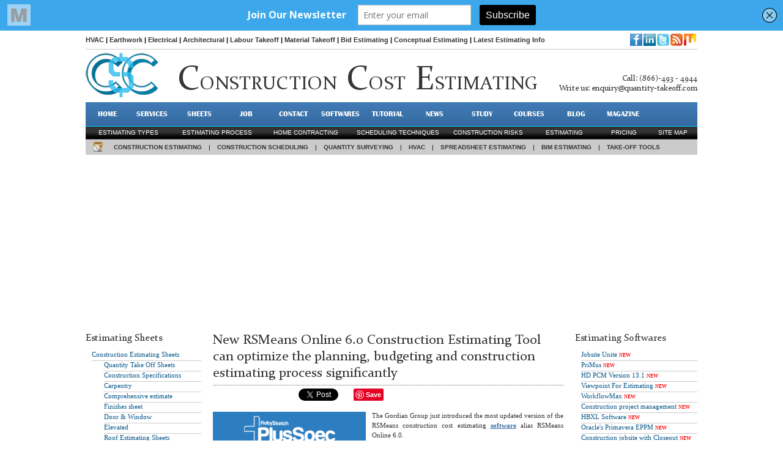

--- FILE ---
content_type: text/html
request_url: https://www.constructioncost.co/rsmeans-online-6-0-construction-estimating-tool.htm
body_size: 9229
content:
<!DOCTYPE HTML PUBLIC "-//W3C//DTD HTML 4.01 Transitional//EN">
<HTML><!-- InstanceBegin template="/Templates/sheet.dwt" codeOutsideHTMLIsLocked="false" -->
<HEAD>
<!-- InstanceBeginEditable name="doctitle" -->
<TITLE>Construction Estimating Software | Construction Estimating Tools</TITLE>
<meta name="Description" content="RSMeans Online 6.0 is a newly launched construction estimating software by Gordian Group that can transform the construction estimating process to the next level.">
<!-- InstanceEndEditable -->
<meta http-equiv="Content-Type" content="text/html; charset=iso-8859-1">
<!-- InstanceBeginEditable name="head" --><!-- InstanceEndEditable -->
<link href="style/style.css" rel="stylesheet" type="text/css">

<!--for tab menu-->
<link href="style/general.css" rel="stylesheet" type="text/css">
<!--for tab menu-->

<!--popup-->
<script type="text/javascript" src="popup/highslide-with-html.js"></script>
<script type="text/javascript" src="popup/rounded-white.js"></script>
<link href="popup/highslide.css" rel="stylesheet" type="text/css">

<script type="text/javascript">
window.google_analytics_uacct = "UA-3407030-23";</script>
<script src="//a.mailmunch.co/app/v1/site.js" id="mailmunch-script" data-mailmunch-site-id="713237" async="async"></script>

<!-- Google tag (gtag.js) -->
<script async src="https://www.googletagmanager.com/gtag/js?id=G-KPNBN9YVHT"></script>
<script>
  window.dataLayer = window.dataLayer || [];
  function gtag(){dataLayer.push(arguments);}
  gtag('js', new Date());

  gtag('config', 'G-KPNBN9YVHT');
</script>

</HEAD>

<BODY>

<div class="master">
	<div class="nav_1st"><a href="hvac-take-off.htm">HVAC</a> | <a href="earthwork-quantity-take-offs.htm">Earthwork</a> | <a href="electrical-take-off.htm">Electrical</a> | <a href="architectural-quantity-take-off.htm">Architectural</a> | <a href="labour-takeoff.html">Labour Takeoff</a> | <a href="material-takeoff.htm">Material Takeoff</a> | <a href="competitive-bid-estimating.htm">Bid Estimating</a> | <a href="conceptual-estimating.htm">Conceptual Estimating</a> | <a href="Master-format.htm">Latest Estimating Info</a>
	
	  <div class="social">
	  		<a href="https://www.facebook.com/quantityestimating" target="_blank" style="text-decoration:none; border:none;"><img src="images/facebook_icon2.png" alt="Follow us at" title="Follow us at" border="0"></a>
			<a href="http://www.linkedin.com/groups/Construction-Cost-Estimating-5088914" target="_blank" style="text-decoration:none; border:none;"><img src="images/linkedin_icon2.png" alt="Follow us at" title="Follow us at" border="0"></a>
			<a href="http://twitter.com/#!/bim_qto" target="_blank" style="text-decoration:none; border:none;"><img src="images/twitter_icon.jpg" alt="Follow us at" title="Follow us at" border="0"></a>
			<a href="http://feeds.feedburner.com/ConstructionProjectEstimating" target="_blank" style="text-decoration:none; border:none;"><img src="images/rss_icon.jpg" alt="Subscribe to our Blog RSS Feed" title="Subscribe to our Blog RSS Feed"></a>
			<a href="https://mix.com/quantitytakeoff" target="_blank" style="text-decoration:none; border:none;"><img src="images/mix_icon.jpg" alt="Follow MIX" title="Follow MIX" border="0"></a>
			
			<div class="g-plusone" data-annotation="none" style="height:20px; width:auto;"></div>

			<!-- Place this tag after the last +1 button tag. -->
			<script type="text/javascript">
			  (function() {
				var po = document.createElement('script'); po.type = 'text/javascript'; po.async = true;
				po.src = 'https://apis.google.com/js/plusone.js';
				var s = document.getElementsByTagName('script')[0]; s.parentNode.insertBefore(po, s);
			  })();
			</script>
  	  </div>
  </div>
  
  	<div class="hdr" id="logo">
		<a href="index.html" style="float:left;"><img src="images/logo.png" alt="project estimating" title="Project Estimating"></a>
		<h1 style="float:left; margin-left:30px;">C<span>onstruction</span> C<span>ost</span> E<span>stimating</span></h1>
		<h2>Call: (866)-493 - 4944 <br> 
		Write us: <a href="mailto:enquiry@quantity-takeoff.com">enquiry@quantity-takeoff.com</a></h2>
	</div>
	
	<div style="clear:both;"></div>
	
	<div class="nav_2nd">
		<a href="index.html" style="width:70px;">HOME</a>
		<a href="services.htm">SERVICES</a>
		<a href="construction-cost-estimating-sheets.html">SHEETS</a>
		<a href="qto-jobs/estimating-jobs.htm">JOB</a>
		<a href="contact.php">CONTACT</a>
		<a href="construction-cost-estimating-software.html">SOFTWARES</a>
		<a href="useful-video-for-beginners-and-advanced-cost-estimating-professional.htm">TUTORIAL</a>
		<a href="qto-news.htm">NEWS</a>
		<a href="quantity-surveying-books-download.htm">STUDY</a>
		<a href="quantity-surveyor-courses.htm">Courses</a>
		<a href="http://www.projectestimating.blogspot.com">BLOG</a>
		<a href="http://theconstructionfeeds.quantity-takeoff.com/">MAGAZINE</a>
	</div>
	
	<div class="nav_3rd">
		<ul>
			<li><a href="types-of-construction-estimates.htm" style="width:140px;">Estimating types </a></li>
			<li><a href="quantity-takeoff-process.htm" style="width:150px; padding-left:15px;">Estimating process</a></li>
			<li><a href="home-contracting-process.htm" style="width:180px; padding-left:20px;">Home contracting</a></li>
			<li><a href="construction-scheduling-techniques.htm" style="width:150px; padding-left:60px;">scheduling techniques</a></li>
			<li><a href="risk-in-construction.htm" style="padding-left:95px;">construction risks</a></li>
			<li><a href="construction-estimating-method.htm" style="padding-left:95px;">estimating</a></li>
			<li><a href="cost-estimate-pricing-methods.htm" style="width:110px; padding-left:75px;">pricing</a></li>
			<li><a href="sitemap.htm" style="width:110px; padding-left:30px;">SITE MAP</a></li>
		</ul>	
	</div>
	
	<div class="nav_4th">
		<div style="width:18px; height:18px; margin-top:3px; margin-left:3px; float:left;"><a href="electrical-estimating-software.htm" style="text-decoration:none; border:none;"><img src="images/home_icon.png" alt="Estimating Software" title="Estimating Software" border="0"></a></div>
		<div class="nav_4th" style="float:left; margin-left:17px; width:auto;">
			<a href="construction-takeoff-software.htm">CONSTRUCTION ESTIMATING</a> <span style="text-align:right;">|</span> <a href="construction-scheduling-software.htm">CONSTRUCTION SCHEDULING</a> <span style="text-align:right;">|</span> <a href="quantity-survey-software.htm">QUANTITY SURVEYING</a> <span style="text-align:right;">|</span> <a href="HVAC-estimating-software.htm">HVAC</a> <span style="text-align:right;">|</span> <a href="MS-excel-based-construction-estimating-software.htm">SPREADSHEET ESTIMATING</a> <span style="text-align:right;">|</span> <a href="bim-authorizing-estimating-software.htm">BIM ESTIMATING</a> <span style="text-align:right;">|</span> <a href="take-off-tools.htm">TAKE-OFF TOOLS</a>  
		</div>
		
		<div style="clear:both;"></div>
		
		<!--<div class="subdomain" style="margin-bottom:10px;">
			<table width="1000" border="0" align="center" style="border-top:1px solid #CCCCCC; border-bottom:1px solid #CCCCCC;">
              <tr>
                <td width="96" style="font-size:11px; font-weight:bold;"><a href="http://newyork.quantity-takeoff.com/index.html" target="_blank" style="text-decoration:none; border:none; color:#000000;">New York</a></td>
                <td width="42" align="center" style="border-right:1px #CCCCCC solid;"><a href="http://newyork.quantity-takeoff.com/index.html" target="_blank" style="text-decoration:none; border:none; padding:0;"><img src="../images/subdomain/ny_flag.jpg" alt="New York Quantity Takeoff" border="0" align="middle" ></a></td>
                <td width="96" style="font-size:11px;"><a href="http://california.quantity-takeoff.com/index.html" target="_blank" style="text-decoration:none; border:none; color:#000000;">California</a></td>
                <td width="42" align="center" style="border-right:1px #CCCCCC solid;"><a href="http://california.quantity-takeoff.com/index.html" target="_blank" style="text-decoration:none; border:none; padding:0;"><img src="../images/subdomain/ca_flag.jpg" alt="California Quantity Takeoff" border="0" align="middle" ></a></td>
                <td width="96" style="font-size:11px;"><a href="http://georgia.quantity-takeoff.com/" target="_blank" style="text-decoration:none; border:none; color:#000000;">Georgia</a></td>
                <td width="42" align="center" style="border-right:1px #CCCCCC solid;"><a href="http://georgia.quantity-takeoff.com/" target="_blank" style="text-decoration:none; border:none; padding:0;"><img src="../images/subdomain/ga_flag.jpg" alt="Georgia Quantity Takeoff" border="0" align="middle" ></a></td>
                <td width="96" style="font-size:11px;"><a href="http://florida.quantity-takeoff.com/" target="_blank" style="text-decoration:none; border:none; color:#000000;">Florida</a></td>
                <td width="42" align="center" style="border-right:1px #CCCCCC solid;"><a href="http://florida.quantity-takeoff.com/" target="_blank" style="text-decoration:none; border:none; padding:0;"><img src="../images/subdomain/fl_flag.jpg" alt="Florida Quantity Takeoff" border="0" align="middle" ></a></td>
                <td width="96" style="font-size:11px;"><a href="http://newjersey.quantity-takeoff.com/" target="_blank" style="text-decoration:none; border:none; color:#000000;">New Jersey</a></td>
                <td width="42" align="center" style="border-right:1px #CCCCCC solid;"><a href="http://newjersey.quantity-takeoff.com/" target="_blank" style="text-decoration:none; border:none; padding:0;"><img src="../images/subdomain/nj_flag.jpg" alt="New Jersey Quantity Takeoff" border="0" align="middle" ></a></td>
                <td width="96" style="font-size:11px;"><a href="http://texas.quantity-takeoff.com/" target="_blank" style="text-decoration:none; border:none; color:#000000;">Texas</a></td>
                <td width="42" align="center"><a href="http://texas.quantity-takeoff.com/" target="_blank" style="text-decoration:none; border:none; padding:0;"><img src="../images/subdomain/tx_flag.jpg" alt="Texas Quantity Takeoff" border="0" align="middle" ></a></td>
              </tr>
            </table>
            
            <table width="1000" border="0" align="center" style="border-bottom:1px solid #CCCCCC;">
              <tr>
                <td width="96" style="font-size:11px;"><a href="http://washington.quantity-takeoff.com/" target="_blank" style="text-decoration:none; border:none; color:#000000;">Washington</a></td>
                <td width="42" align="center" style="border-right:1px #CCCCCC solid;"><a href="http://washington.quantity-takeoff.com/" target="_blank" style="text-decoration:none; border:none; padding:0;"><img src="../images/subdomain/wa_flag.jpg" alt="Washington Quantity Takeoff" border="0" align="middle" ></a></td>
                <td width="96" style="font-size:11px;"><a href="http://ohio.quantity-takeoff.com/" target="_blank" style="text-decoration:none; border:none; color:#000000;">Ohio</a></td>
                <td width="42" align="center" style="border-right:1px #CCCCCC solid;"><a href="http://ohio.quantity-takeoff.com/" target="_blank" style="text-decoration:none; border:none; padding:0;"><img src="../images/subdomain/oh_flag.jpg" alt="Ohio Quantity Takeoff" border="0" align="middle" ></a></td>
                <td width="96" style="font-size:11px;"><a href="http://virginia.quantity-takeoff.com/" target="_blank" style="text-decoration:none; border:none; color:#000000;">Virginia</a></td>
                <td width="42" align="center" style="border-right:1px #CCCCCC solid;"><a href="http://virginia.quantity-takeoff.com/" target="_blank" style="text-decoration:none; border:none; padding:0;"><img src="../images/subdomain/va_flag.jpg" alt="Virginia Quantity Takeoff" border="0" align="middle" ></a></td>
                <td width="96" style="font-size:11px;"><a href="http://illinois.quantity-takeoff.com/" target="_blank" style="text-decoration:none; border:none; color:#000000;">Illinois</a></td>
                <td width="42" align="center" style="border-right:1px #CCCCCC solid;"><a href="http://illinois.quantity-takeoff.com/" target="_blank" style="text-decoration:none; border:none; padding:0;"><img src="../images/subdomain/il_flag.jpg" alt="Illinois Quantity Takeoff" border="0" align="middle" ></a></td>
                <td width="96" style="font-size:11px;"><a href="http://northcarolina.quantity-takeoff.com/" target="_blank" style="text-decoration:none; border:none; color:#000000;">North Carolina</a></td>
                <td width="42" align="center" style="border-right:1px #CCCCCC solid;"><a href="http://northcarolina.quantity-takeoff.com/" target="_blank" style="text-decoration:none; border:none; padding:0;"><img src="../images/subdomain/nc_flag.jpg" alt="North Carolina Quantity Takeoff" border="0" align="middle" ></a></td>
                <td width="96" style="font-size:11px;"><a href="http://pennsylvania.quantity-takeoff.com/" target="_blank" style="text-decoration:none; border:none; color:#000000;">Pennsylvania</a></td>
                <td width="42" align="center"><a href="http://pennsylvania.quantity-takeoff.com/" target="_blank" style="text-decoration:none; border:none; padding:0;"><img src="../images/subdomain/pn_flag.jpg" alt="Pennsylvania Quantity Takeoff" border="0" align="middle" ></a></td>
              </tr>
            </table>
            
            <table width="1000" border="0" align="center" style="border-bottom:1px solid #CCCCCC;">
              <tr>
                <td width="96" style="font-size:11px;"><a href="http://australia.quantity-takeoff.com/" target="_blank" style="text-decoration:none; border:none; color:#000000;">Australia</a></td>
                <td width="42" align="center" style="border-right:1px #CCCCCC solid;"><a href="http://australia.quantity-takeoff.com/" target="_blank" style="text-decoration:none; border:none; padding:0;"><img src="../images/subdomain/aus_flag.jpg" alt="Australia Quantity Takeoff" border="0" align="middle" ></a></td>
                <td width="96" style="font-size:11px;"><a href="http://canada.quantity-takeoff.com/" target="_blank" style="text-decoration:none; border:none; color:#000000; font-size:10px;">Canada</a></td>
                <td width="42" align="center" style="border-right:1px #CCCCCC solid;"><a href="http://canada.quantity-takeoff.com/" target="_blank" style="text-decoration:none; border:none; padding:0;"><img src="../images/subdomain/canada_flag.jpg" alt="Canada Quantity Takeoff" border="0" align="middle" ></a></td>
                <td width="96" style="font-size:11px;"><a href="http://qatar.quantity-takeoff.com/" target="_blank" style="text-decoration:none; border:none; color:#000000;">Qatar</a></td>
                <td width="42" align="center" style="border-right:1px #CCCCCC solid;"><a href="http://qatar.quantity-takeoff.com/" target="_blank" style="text-decoration:none; border:none; padding:0;"><img src="../images/subdomain/qtr_flag.jpg" alt="Qatar Quantity Takeoff" border="0" align="middle" ></a></td>
                <td width="96" style="font-size:11px;"><a href="http://saudiarabia.quantity-takeoff.com/" target="_blank" style="text-decoration:none; border:none; color:#000000;">Saudi Arabia</a></td>
                <td width="42" align="center" style="border-right:1px #CCCCCC solid;"><a href="http://saudiarabia.quantity-takeoff.com/" target="_blank" style="text-decoration:none; border:none; padding:0;"><img src="../images/subdomain/sa_flag.jpg" alt="Saudi Arabia Quantity Takeoff" border="0" align="middle" ></a></td>
                <td width="96" style="font-size:11px;"><a href="http://uk.quantity-takeoff.com/" target="_blank" style="text-decoration:none; border:none; color:#000000;">United Kingdom</a></td>
                <td width="42" align="center" style="border-right:1px #CCCCCC solid;"><a href="http://uk.quantity-takeoff.com/" target="_blank" style="text-decoration:none; border:none; padding:0;"><img src="../images/subdomain/uk_flag.jpg" alt="United Kingdom Quantity Takeoff" border="0" align="middle" ></a></td>
                <td width="96" style="font-size:11px;"><a href="http://uae.quantity-takeoff.com/" target="_blank" style="text-decoration:none; border:none; color:#000000;">UAE</a></td>
                <td width="42" align="center"><a href="http://uae.quantity-takeoff.com/" target="_blank" style="text-decoration:none; border:none; padding:0;"><img src="../images/subdomain/uae_flag.jpg" alt="United Arab Emirates Quantity Takeoff" border="0" align="middle" ></a></td>
              </tr>
            </table>
		</div> -->
	</div>
	
	<div style="clear:both;"></div>
    
    <div style="text-align:center">
		<script async src="//pagead2.googlesyndication.com/pagead/js/adsbygoogle.js"></script>
			<ins class="adsbygoogle"
			style="display:block;"
			data-ad-client="ca-pub-2823851132210249"
			data-ad-slot="9206623661"
			data-ad-format="auto"></ins>
			<script>
			(adsbygoogle = window.adsbygoogle || []).push({});
		</script>
		</div>
	
	<div class="content2">
	
		<table width="1000" border="0" align="center" cellpadding="0" cellspacing="0">
  

  <tr>
    <td width="200" align="left" valign="top" id="left_nav">
      <h1>Estimating Sheets</h1>    <ul>
        <li><a href="construction-take-off-sheet.htm">Construction Estimating Sheets</a></li>
        <blockquote>
          <ul>
            <li><a href="quantity-take-off-sheets.htm">Quantity Take Off Sheets</a></li>
		    <li><a href="construction-specifications.htm">Construction Specifications </a></li>
		    <li> <a href="carpentry.htm">Carpentry</a></li>
		    <li><a href="Comprehensive-estimate.htm">Comprehensive estimate</a> </li>
		    <li><a href="Finishes-sheet.htm">Finishes sheet</a> </li>
		    <li><a href="construction-take-off-sheet-door-and-window-take-off-sheets.htm">Door &amp; Window</a></li>
		    <li><a href="construction-take-off-sheet-elevated-sheets.htm">Elevated</a></li>
		    <li><a href="construction-take-off-sheet-roof-and-ceiling-take-off-sheets.htm">Roof Estimating Sheets</a></li>
		    <li><a href="construction-take-off-sheet-roof-and-ceiling-take-off-sheets.htm">Roof  Ceiling</a></li>
		    <li><a href="construction-take-off-sheet-wall-take-off-sheets.htm">Wall Take off</a></li>
		    <li><a href="wall-paint-estimating-sheet.htm">Wall Paint Estimating Sheet</a></li>
            <li><a href="General-takeoff-sheet.htm">General Takeoff Sheet</a></li>
             <li><a href="general-cost-estimating-sheet.htm">General Cost Estimating</a></li>
            <li><a href="paint-quantity-takeoff-sheet.htm">Paint Takeoff Sheet</a></li>
            <li><a href="plywood-quantity-takeoff-sheet.htm">Plywood Takeoff Sheet</a></li>
            <li><a href="stucco-quantity-takeoff-sheet.htm">Stucco Takeoff Sheet</a></li>
            <li><a href="contractors-and-borrowers-estimate-sheet.htm">Contractors Borrowers Sheet</a></li>
            <li><a href="detailed-estimating-sheet.htm">Detailed Estimating Sheet</a></li>
            <li><a href="download-itemized-bid-sheet.htm">Download itemized bid sheet</a><span style="color:#FF0000; font-size:8px; font-weight:bold;">NEW</span></li>
            <li><a href="the-contractor-proposal-bid-form.htm">Contractor Proposal Bid</a>&nbsp;<span style="color:#FF0000; font-size:8px; font-weight:bold;">NEW</span></li>
            <li><a href="classic-job-estimate-sheet-for-contractors.htm">Job Estimate Form</a>&nbsp;<span style="color:#FF0000; font-size:8px; font-weight:bold;">NEW</span></li>
            <li><a href="electrical-business-estimate-sheet.htm">Electrical Estimate</a>&nbsp;<span style="color:#FF0000; font-size:8px; font-weight:bold;">NEW</span></li>
            <li><a href="general-cost-estimator-for-excel-sheet.htm">General Cost Estimator</a>&nbsp;<span style="color:#FF0000; font-size:8px; font-weight:bold;">NEW</span></li>
            <li><a href="construction-cost-breakdown-sheet.htm">Cost Breakdown Sheet</a>&nbsp;<span style="color:#FF0000; font-size:8px; font-weight:bold;">NEW</span></li>
            <li><a href="electrical-contractor-bid-sheet.htm">Electrical Contractor Bid</a>&nbsp;<span style="color:#FF0000; font-size:8px; font-weight:bold;">NEW</span></li>
            <li><a href="engineering-construction-cost-estimate-sheet.htm">Engineering Construction Sheet</a>&nbsp;<span style="color:#FF0000; font-size:8px; font-weight:bold;">NEW</span></li>
            <li><a href="building-materials-cost-estimate-sheet.htm">Building Materials Cost</a>&nbsp;<span style="color:#FF0000; font-size:8px; font-weight:bold;">NEW</span></li>
            <li><a href="estimated-construction-cost-spreadsheet.htm">Construction Cost Sheet</a>&nbsp;<span style="color:#FF0000; font-size:8px; font-weight:bold;">NEW</span></li>
	      </ul>
        </blockquote>
        <li><a href="plumbing-takeoff-sheets.htm">Plumbing Estimating Sheets</a></li>
	    <blockquote>
	      <ul>
	    <li><a href="plumbing-takeoff-sheets-service-building-fire-fighting.htm">Plumbing  Fire Fitting</a></li>
        <li><a href="plumbing-fixture-quantity-takeoff.htm">Plumbing Fixture</a></li>
	    <li><a href="mechanical-plumbing-takeoff-sheets.htm">Mechanical Plumbing</a></li>
        <li><a href="quantity-takeoff-sheet-for-plumbing.htm">Plumbing Takeoff Sheet</a>&nbsp;<span style="color:#FF0000; font-size:8px; font-weight:bold;">NEW</span></li>
	    </ul>
	    </blockquote>
        <li>Concrete Estimating Sheets</li>
	    <blockquote>
	      <ul>
	        <li><a href="drywall-estimating-sheets.htm">Drywall</a></li>
            <li><a href="drywall-quantity-takeoff-worksheet.htm">Drywall Worksheet</a></li>
		    <li><a href="lumber-estimating-sheets.htm">Lumber</a></li>
            <li><a href="dimensional-lumber-quantity-takeoff-worksheet.htm">Dimensional Lumber</a></li>
            <li><a href="concrete-calculator-sheets.htm">Calculator</a></li>
            <li><a href="concrete-continuous-footing-sheets.htm">Continuous Footing</a></li>
            <li><a href="concrete-pad-sheets.htm">Pad</a></li>
	      </ul>
	    </blockquote>
        <li><a href="hvac-estimating-sheet.htm">HVAC Estimating Sheets</a></li>
        <blockquote>
	      <ul>
	        <li><a href="hvac-duckwork-sheet.htm">Duckwork</a></li>
		    <li><a href="hvac-equipment-sheet.htm">Equipment</a></li>
            <li><a href="hvac-piping-sheet.htm">Piping</a></li>
	      </ul>
	    </blockquote>
        
        
        <li><a href="structural-estimating-takeoff-sheet.htm">Structural Estimating Sheets</a></li>
	    <blockquote>
	      <ul>
        <li><a href="structural-steel-takeoff-sheet.htm" target="_blank">Structural Steel Takeoff</a></li>
	    <li><a href="take-off-sheets/steel-take-off-sheet.pdf" target="_blank">Steel Sheet Sample</a></li>
        <li><a href="steel-decking-takeoff-sheet.htm" target="_blank">Steel Decking Sheet</a></li>
	    <li><a href="roof-estimating-takeoff-sheet.htm">Roof Estimating</a></li>
        <li><a href="roofing-quantity-takeoff-sheet.htm">Roofing Takeoff Sheet</a></li>
        <li><a href="structural-estimation-sheet.htm">Structural Estimation Sheet</a>&nbsp;<span style="color:#FF0000; font-size:8px; font-weight:bold;">NEW</span></li>
	    </ul>
	    </blockquote>
        <li><a href="architectural-estimating-sheets.htm">Architectural Estimating Sheets</a></li>
        <li><a href="electrical-estimating-sheets.htm">Electrical Estimating Sheets</a></li>
        <li><a href="labour-estimating-sheets.htm">Labor Estimating Sheets</a></li>
        <li><a href="drywall-estimating-sheets.htm">Drywall Estimating sheets</a></li>
        <li><a href="material-takeoff-sheet.html">Material TakeOff sheets</a></li>
        <li><a href="project-takeoff-sheet.html">Project Estimating Sheets</a></li>
        <li><a href="price-takeoff-sheet.html">Price Estimating Sheet Sample</a></li>
        <li><a href="fabrications-takeoff-sheets.htm">Fabrication Estimating Sheets</a></li>
        <li><a href="bill-of-material-estimating-sheet.htm">Bill of Material Estimating Sheets</a></li>
        <li><a href="masonry-estimating-sheet.htm">Masonary Estimating Sheets</a></li>
	    <li><a href="office-estimating-sheet.htm">Office Estimating Sheets</a></li>
	    <li><a href="sitework-estimating-sheets.htm">Sitework Estimating Sheets</a></li>
        <li><a href="flooring-quantity-takeoff-worksheet.htm">Flooring Takeoff Worksheet</a></li>
        <li><a href="job-checklist-form.htm">Job Checklist Form</a></li>
        <li><a href="subcontract-agreement-form.htm">Subcontract Agreement Form</a></li>
        <li><a href="construction-cost-estimate-breakdown.htm">Cost Estimate Breakdown</a></li>
        <li><a href="cost-estimate-comparison-spreadsheet-csi-format.htm">Comparison Spreadsheet</a></li>
        <li><a href="painting-estimating-form.htm">Painting Estimating Form</a></li>
        <li><a href="plumbing-estimate-construction-worksheet.htm">Plumbing Estimate Sheet</a>&nbsp;<span style="color:#FF0000; font-size:8px; font-weight:bold;">NEW</span></li>
        <li><a href="roof-cost-estimator-for-excel-2-0.htm">Roof Cost Estimator Sheet</a>&nbsp;<span style="color:#FF0000; font-size:8px; font-weight:bold;">NEW</span></li>
        <li><a href="new-home-construction-bid-sheet.htm">Home Construction Sheet</a>&nbsp;<span style="color:#FF0000; font-size:8px; font-weight:bold;">NEW</span></li>
        <li><a href="hard-cost-of-labor-worksheet.htm">Labor Worksheet</a>&nbsp;<span style="color:#FF0000; font-size:8px; font-weight:bold;">NEW</span></li>
        <li><a href="general-cost-estimating-worksheet.htm">Cost Estimating Sheet</a>&nbsp;<span style="color:#FF0000; font-size:8px; font-weight:bold;">NEW</span></li>
    </ul></td>
    <td width="20" align="left" valign="top">&nbsp;</td>
    <td width="574" align="left" valign="top">
	<!-- InstanceBeginEditable name="body part" -->
	<table width="100%" border="0" cellspacing="0" cellpadding="0">
      <tr>
        <td align="left" valign="top" id="position">
        <h1>New RSMeans Online 6.0 Construction Estimating Tool can optimize the planning, budgeting and construction estimating process significantly</h1>
            <p>
        	<div style="width:130px; height:21px; margin-right:10px; float:left;">
            	<div id="fb-root"></div>
				<script>(function(d, s, id) {
                  var js, fjs = d.getElementsByTagName(s)[0];
                  if (d.getElementById(id)) return;
                  js = d.createElement(s); js.id = id;
                  js.src = "//connect.facebook.net/en_US/sdk.js#xfbml=1&version=v2.3";
                  fjs.parentNode.insertBefore(js, fjs);
                }(document, 'script', 'facebook-jssdk'));</script>
                
                <div class="fb-like" data-href="http://www.quantity-takeoff.com/rsmeans-online-6-0-construction-estimating-tool.htm" data-layout="button_count" data-action="like" data-show-faces="true" data-share="true"></div>
            </div>
            
            <div style="width:80px; height:21px; float:left; margin-right:10px;">
            	<a href="https://twitter.com/share" class="twitter-share-button">Tweet</a>
<script>!function(d,s,id){var js,fjs=d.getElementsByTagName(s)[0],p=/^http:/.test(d.location)?'http':'https';if(!d.getElementById(id)){js=d.createElement(s);js.id=id;js.src=p+'://platform.twitter.com/widgets.js';fjs.parentNode.insertBefore(js,fjs);}}(document, 'script', 'twitter-wjs');</script>
            </div>

			<script src="//platform.linkedin.com/in.js" type="text/javascript"> lang: en_US</script>
<script type="IN/Share" data-counter="right"></script>
			
            <su:badge layout="2"></su:badge>
			<script type="text/javascript">
			  (function() {
				var li = document.createElement('script'); li.type = 'text/javascript'; li.async = true;
				li.src = ('https:' == document.location.protocol ? 'https:' : 'http:') + '//platform.stumbleupon.com/1/widgets.js';
				var s = document.getElementsByTagName('script')[0]; s.parentNode.insertBefore(li, s);
			  })();
			</script>
            
            <a href="//www.pinterest.com/pin/create/button/" data-pin-do="buttonBookmark"  data-pin-color="red"><img src="//assets.pinterest.com/images/pidgets/pinit_fg_en_rect_red_20.png" /></a>
<!-- Please call pinit.js only once per page -->
<script type="text/javascript" async defer src="//assets.pinterest.com/js/pinit.js"></script>
        </p>
        <p>&nbsp;</p>
            <table width="260" height="245" border="0" align="left" cellpadding="0" cellspacing="0">
          <tr>
            <td><p><a href="http://www.plusspec.com/" target="_blank"><img src="img/AD_OP4.jpg" width="250" height="240" alt="plusspec"></a></p></td>
          </tr>
        </table>
            <p align="justify">The Gordian Group just introduced the most updated version of the RSMeans construction cost estimating <strong><a href="http://www.quantity-takeoff.com/construction-takeoff-software.htm" target="_blank">software</a></strong> alias RSMeans Online 6.0.</p>
            <p>&nbsp;</p>
            <p>RSMeans Online 6.0 contains a wide array of new cost data packages together with customization options to optimize the planning, budgeting and estimating processes. Now the users will be able to generate site-specific square foot models online instantly through RSMeans' new customization <strong><a href="http://www.quantity-takeoff.com/take-off-tools.htm" target="_blank">tools</a></strong> and change its over 100 building models.</p>
            <p>&nbsp;</p>
            <p>RSMeans Online 6.0 comes up with three levels of license agreements which range from Standard, Advanced and Professional. All these are packed with data packages to meet the need of the users concerning design, construction or facilities management. The license levels of RSMeans Online 6.0 provide progressively more superior levels of functionality and pricing information to facilitate the user to obtain the appropriate tools for virtually estimating different types and sizes of the commercial and <strong><a href="http://www.quantity-takeoff.com/residential-construction-software-for-builders-and-contractors.htm" target="_blank">residential construction</a></strong> projects.</p>
            <p>&nbsp;</p>
            <script async src="//pagead2.googlesyndication.com/pagead/js/adsbygoogle.js"></script>
<!-- cc_200x90 -->
<ins class="adsbygoogle"
     style="display:inline-block;width:200px;height:90px"
     data-ad-client="ca-pub-2823851132210249"
     data-ad-slot="9571825639"></ins>
<script>
(adsbygoogle = window.adsbygoogle || []).push({});
</script>
            <p>&nbsp;</p>
            <p>With RSMeans Online 6.0 the required time for producing customized estimates are reduced significantly. The users can easily tag and accumulate used units and assemblies customarily for instantly accessing them.  There are two supplementary productivity enhancing aspects which allow advanced and professional version users to custom-made assembly components and square foot cost models. New improved reporting capabilities provide user-defined report templates for estimates through drag-and-drop report making.</p>
            <p align="center">
            <script async src="//pagead2.googlesyndication.com/pagead/js/adsbygoogle.js"></script>
<!-- cc_336x280 -->
<ins class="adsbygoogle"
     style="display:inline-block;width:336px;height:280px"
     data-ad-client="ca-pub-2823851132210249"
     data-ad-slot="5141626037"></ins>
<script>
(adsbygoogle = window.adsbygoogle || []).push({});
</script>
            </p>
            <p>The potential users can download a <a href="https://subscription.rsmeansonline.com/Registration/TrialRegistration" target="_blank" rel="nofollow">30-day free trial</a> to experiment with the new features and delve into the 85,000 unit prices, 25,000 building assemblies and 42,000 facilities repair and remodeling items useful for each category of construction.</p>
            <p>&nbsp;</p>
            <script async src="//pagead2.googlesyndication.com/pagead/js/adsbygoogle.js"></script>
            <!-- 468x60 -->
            <ins class="adsbygoogle"
                 style="display:inline-block;width:468px;height:60px"
                 data-ad-client="ca-pub-2823851132210249"
                 data-ad-slot="3333140832"></ins>
            <script>
            (adsbygoogle = window.adsbygoogle || []).push({});
            </script>
		  	<p>&nbsp;</p>
            <p><img src="img/rsmeans-online.jpg" width="" alt="RSMeans Online 6.0 Construction Estimating Tool" title="RSMeans Online 6.0 Construction Estimating Tool"><br>Image Courtesy: rsmeans.com</p>
		  </td>
      </tr>
    </table>
	<!-- InstanceEndEditable -->
	<br><br>
	    
	
	
	</td>
    
	<td width="20" align="right" valign="top">&nbsp;</td>
    <td width="200" align="right" valign="top">
	<table width="200" border="0" cellspacing="0" cellpadding="0">
        <tr>
          <td align="left" valign="top">
		  
		  <script type='text/javascript' src='https://app.getresponse.com/view_webform_v2.js?u=MkjXY&webforms_id=h1CAc'></script>
		  
        </td>
        </tr>
        <tr>
          <td width="200" align="left" valign="top" id="left_nav">
    <h1>Estimating Softwares</h1><ul>
	  <li><a href="integrate-all-jobsite-data-under-a-single-platform-with-jobsite-unite.html">Jobsite Unite</a>&nbsp;<span style="color:#FF0000; font-size:8px; font-weight:bold;">NEW</span></li>
        <li><a href="get-a-wide-list-of-BOQ-and-price-list-with-primus.html">PriMus</a>&nbsp;<span style="color:#FF0000; font-size:8px; font-weight:bold;">NEW</span></li>
        <li><a href="hd-pcm-version-13-1-the-latest-construction-software.htm">HD PCM Version 13.1</a>&nbsp;<span style="color:#FF0000; font-size:8px; font-weight:bold;">NEW</span></li>
        <li><a href="make-your-estimating-process-better-with-viewpoint-for-estimating.htm">Viewpoint For Estimating</a>&nbsp;<span style="color:#FF0000; font-size:8px; font-weight:bold;">NEW</span></li>
        <li><a href="workflowmax-an-effective-building-and-construction-project-management-software.htm">WorkflowMax</a>&nbsp;<span style="color:#FF0000; font-size:8px; font-weight:bold;">NEW</span></li>
        <li><a href="some-newest-construction-project-management-applications.htm">Construction project management</a>&nbsp;<span style="color:#FF0000; font-size:8px; font-weight:bold;">NEW</span></li>
        <li><a href="HBXL-software-for-UK-based-developers-and-house-builders.htm">HBXL Software</a>&nbsp;<span style="color:#FF0000; font-size:8px; font-weight:bold;">NEW</span></li>
        <li><a href="key-aspects-of-oracles-primavera-EPPM-to-optimize-construction-project-delivery-time.htm">Oracle's Primavera EPPM</a>&nbsp;<span style="color:#FF0000; font-size:8px; font-weight:bold;">NEW</span></li>
        <li><a href="find-construction-deficiencies-easily-in-construction-jobsite-with-closeout.htm">Construction jobsite with Closeout</a>&nbsp;<span style="color:#FF0000; font-size:8px; font-weight:bold;">NEW</span></li>
      	<li><a href="three-best-tools-for-construction-management.htm">Tools for Construction Management</a>&nbsp;<span style="color:#FF0000; font-size:8px; font-weight:bold;">NEW</span></li>
      <li><a href="construction-technology-to-improve-construction-management-process.htm">Construction Management Process</a>&nbsp;<span style="color:#FF0000; font-size:8px; font-weight:bold;">NEW</span></li>
      <li><a href="calculated-industries-4019-materials-estimating-calculator.htm">Estimating Calculator</a>&nbsp;<span style="color:#FF0000; font-size:8px; font-weight:bold;">NEW</span></li>
	  <li><a href="qto-news/siteboss-can-transform-your-construction-project-management-to-the-next-level.htm">Siteboss Software</a>&nbsp;<span style="color:#FF0000; font-size:8px; font-weight:bold;">NEW</span></li>
	  <li><a href="roof-cost-estimation-general-construction-sheet.htm">Roof Cost Estimation</a>&nbsp;<span style="color:#FF0000; font-size:8px; font-weight:bold;">NEW</span></li>
      <li><script async src="//pagead2.googlesyndication.com/pagead/js/adsbygoogle.js"></script>
        <!-- cc_160x600 -->
        <ins class="adsbygoogle"
             style="display:inline-block;width:160px;height:600px"
             data-ad-client="ca-pub-2823851132210249"
             data-ad-slot="8095092433"></ins>
        <script>
        (adsbygoogle = window.adsbygoogle || []).push({});
        </script></li>
      <li><a href="qto-news/plexxis-software-launches-the-beta-version-of-electronic-price-agreement-for-construction-estimators.htm">Plexxis Software</a>&nbsp;<span style="color:#FF0000; font-size:8px; font-weight:bold;">NEW</span></li>
	  <li><a href="qto-news/go-figure-the-latest-mobile-based-application-can-make-a-revolution-in-construction-estimating-process.htm">Latest mobile based application</a><span style="color:#FF0000; font-size:8px; font-weight:bold;">NEW</span></li>
	  <li><a href="qto-news/estimate-difficult-angles-for-roof-framing-with-Rafter-Tools-for-iPhone.htm">Rafter Tools+</a>&nbsp;<span style="color:#FF0000; font-size:8px; font-weight:bold;">NEW</span></li>
      <li><a href="deal-with-the-layout-tasks-of-a-building-construction-with-trimble-field-link-2-20.htm">Trimble Field Link 2.20</a>&nbsp;<span style="color:#FF0000; font-size:8px; font-weight:bold;">NEW</span></li>
      <li><a href="make-your-construction-estimating-process-smarter-with-aspenone-V8-6.htm">aspenOne V8.6</a>&nbsp;<span style="color:#FF0000; font-size:8px; font-weight:bold;">NEW</span></li>
      <li><a href="improve-your-project-management-and-estimating-skills.htm">Cloud based estimating</a>&nbsp;<span style="color:#FF0000; font-size:8px; font-weight:bold;">NEW</span></li>
      <li><a href="accounting-software.htm">Construction Management</a></li>
      <li><a href="construction-takeoff-software.htm">Construction estimating </a></li>
      <li><a href="construction-scheduling-software.htm">Construction Scheduling </a></li>
      <li><a href="quantity-survey-software.htm">Quantity Surveying </a></li>
      <li><a href="HVAC-estimating-software.htm">HVAC Estimating </a></li>
      <li><a href="MS-excel-based-construction-estimating-software.htm">Spreadsheet Estimating </a></li>
      <li><a href="bim-authorizing-estimating-software.htm">BIM Estimating</a></li>
      <li><a href="post-river-software-released-asphalt-pro-iPhone-app-for-asphalt-contractor-and-inspector.htm">Asphalt Pro iPhone App</a></li>
      <li><a href="shop-rate-calculator-a-cost-estimating-software-tool-for-manufacturing.htm">Shop Rate Calculator</a></li>
      
    </ul>    <h1>Takeoff Tools</h1>    <ul>
      <li><a href="take-off-tools.htm">Take-off Tools</a></li>
      <li><a href="construction-estimating-tool.htm">Estimating Tool</a></li>
    </ul></td>
        </tr>
        <tr>
          <td align="left" height="20" valign="top" id="left_nav">&nbsp;</td>
        </tr>
        <tr>
          <td align="left" height="20" valign="top" id="left_nav">
		  </td>
        </tr>
        <tr>
          <td align="left" height="20" valign="top" id="left_nav">&nbsp;</td>
        </tr>
        <tr>
          <td align="left" height="20" valign="top" id="left_nav"></td>
        </tr>
        <tr></tr>
        <tr></tr>
        <tr></tr>
        </table>
</td>
  </tr>
</table>

<table width="468" border="0" align="center" cellpadding="0" cellspacing="0">
  <tr>
    <td height="20" align="center" valign="middle"></td>
  </tr>
</table>
	
	</div>
	
	<div class="master">
		<div class="master">
			<div class="lowernav">
					<a href="material-takeoff-sheet.html" style="width:180px;">Takeoff Materials Sheets</a>
					<a href="construction-take-off-sheet.htm" style="width:117px;">Construction</a>
					<a href="plumbing-takeoff-sheets.htm" style="width:118px;">Plumbing Sheets</a>
					<a href="mechanical-plumbing-takeoff-sheets.htm" style="width:117px;">Mechanical Sheets</a>
					<a href="fabrications-takeoff-sheets.htm" style="width:117px;">Fabrications</a>
					<a href="architectural-estimating-sheets.htm" style="width:117px;">Architectural</a>
					<a href="earthwork-estimating-sheets.htm" style="width:117px;">Earthwork</a>
					<a href="electrical-estimating-sheets.htm" style="width:117px;">Electrical</a>
			</div>
		</div>
	</div>
</div>

<div style="clear:both;"></div>

<div class="footer2">
		<strong>DISCLAIMER:</strong> "Autodesk, AutoCAD, Revit, Navisworks, Ecotect, QTO, DWG, 3ds Max, are registered trademarks or trademarks of Autodesk, Inc. All other brand names, product names, or trademarks belong to their respective holders. © 2010 Autodesk, Inc. All rights reserved.
</div>

<div style="clear:both;"></div>

<div class="footer2" style="margin:0px auto;">
	<div class="lowernav2"><a href="index.html">HOME</a> | <a href="services.htm">SERVICES</a> | <a href="quantity-take-off-sheets.htm">SHEETS</a> | <a href="contact.php">CONTACT</a> | <a href="about-qto.htm">ABOUT US</a> | <a href="press-releases.htm">PRESS RELEASES</a> | <a href="estimating-events.htm">EVENTS</a> | <a href="advertising.htm">ADVERTISING</a></div>
	
	<div id="copyright">
    <a href="http://jobs2india.com/" target="_blank"><img src="images/footer_logo.png" alt="constructioncost"></a>
    <p>Copyright &copy; 2015 constructioncost.co. All right reserved.</p>
    </div>
	
	<div id="develop">
    <p>Site Design &amp; Develop by</p>
    <a href="http://www.jobs2india.com" target="_blank"><img src="images/global-logo.png" alt="Global Associates" title="Global Associates"></a>
    </div>
</div>

<script src="http://ajax.googleapis.com/ajax/libs/jquery/1.3.2/jquery.min.js" type="text/javascript"></script>

<script type="text/javascript">
    $("a[href$='pdf']").each(function(index) {
      pdfLabel = $(this).attr('href');
      pdfOnClick = "_gaq.push(['_trackEvent', 'PDF', 'Download', '" + pdfLabel + "']);";
      $(this).attr("onClick", pdfOnClick);
    });
</script>


<div class="highslide-html-content" id="highslide-html">
            <div class="highslide-header">
            <ul>
            <li class="highslide-move"><a href="#" onclick="return false"><img src="popup/graphics/move-icon.png" width="27" alt="move"></a></li>
            <li class="highslide-close"><a href="#" onclick="return hs.close(this)"><img src="popup/graphics/close_icon.png" width="27" alt="close"></a></li>
            </ul>
            </div>

            <div class="highslide-body">
            <table width="300" border="0" align="center" cellpadding="0" cellspacing="0">
            <tr>
            <td width="70" height="136" align="center" valign="top" style="background-color:#333333;">
            <img src="images/email-icon.png" width="61" height="64" alt=""></td>
            <td width="190" align="center" valign="middle" style="background-color:#333333;">
            <table width="180" align="center" cellpadding="0" cellspacing="0">
            <tr>
            <td align="left">
            <table width="170" border="0" align="center" cellpadding="0" cellspacing="0">
            <tr>
            <td>
            <form action="http://visitor.r20.constantcontact.com/d.jsp" method="post" name="ccoptin" target="_blank" id="ccoptin">
            <h1 style="color:#ffffff; font-size:13px; font-weight:bold; margin:0px; padding:0 0 8px 0; font-family:verdana;">Join Our Email List<br></h1>
            <input type="text" name="ea" size="14" value="" style="width:160px; padding:5px; border:0px; height:25px;"> <br>
            <input type="submit" name="go" value="Join" class="submit" style="padding:5px; border:0px; color:#333333; font-family:Verdana; font-size:11px; font-weight:bold; margin:5px 0 0 0;">
            <input type="hidden" name="llr" value="66bka7dab">
            <input type="hidden" name="m" value="1103672707005">
            <input type="hidden" name="p" value="oi">
            </form></td>
            </tr>
            </table>
            <a href="http://www.constantcontact.com/safesubscribe.jsp" target="_blank"> <img src="images/safe_subscribe_logo.png" alt=""></a></td>
            </tr>
            </table>
            </td>
  			</tr>
            </table>
            </div>
</div>

</BODY>
<!-- InstanceEnd --></HTML>

--- FILE ---
content_type: text/html; charset=utf-8
request_url: https://accounts.google.com/o/oauth2/postmessageRelay?parent=https%3A%2F%2Fwww.constructioncost.co&jsh=m%3B%2F_%2Fscs%2Fabc-static%2F_%2Fjs%2Fk%3Dgapi.lb.en.2kN9-TZiXrM.O%2Fd%3D1%2Frs%3DAHpOoo_B4hu0FeWRuWHfxnZ3V0WubwN7Qw%2Fm%3D__features__
body_size: 162
content:
<!DOCTYPE html><html><head><title></title><meta http-equiv="content-type" content="text/html; charset=utf-8"><meta http-equiv="X-UA-Compatible" content="IE=edge"><meta name="viewport" content="width=device-width, initial-scale=1, minimum-scale=1, maximum-scale=1, user-scalable=0"><script src='https://ssl.gstatic.com/accounts/o/2580342461-postmessagerelay.js' nonce="4zPB8pxJSBcNLUx-NsVwcw"></script></head><body><script type="text/javascript" src="https://apis.google.com/js/rpc:shindig_random.js?onload=init" nonce="4zPB8pxJSBcNLUx-NsVwcw"></script></body></html>

--- FILE ---
content_type: text/html; charset=utf-8
request_url: https://www.google.com/recaptcha/api2/aframe
body_size: 266
content:
<!DOCTYPE HTML><html><head><meta http-equiv="content-type" content="text/html; charset=UTF-8"></head><body><script nonce="QqY0QBJcgA8EgzoUz_sWjg">/** Anti-fraud and anti-abuse applications only. See google.com/recaptcha */ try{var clients={'sodar':'https://pagead2.googlesyndication.com/pagead/sodar?'};window.addEventListener("message",function(a){try{if(a.source===window.parent){var b=JSON.parse(a.data);var c=clients[b['id']];if(c){var d=document.createElement('img');d.src=c+b['params']+'&rc='+(localStorage.getItem("rc::a")?sessionStorage.getItem("rc::b"):"");window.document.body.appendChild(d);sessionStorage.setItem("rc::e",parseInt(sessionStorage.getItem("rc::e")||0)+1);localStorage.setItem("rc::h",'1769742878769');}}}catch(b){}});window.parent.postMessage("_grecaptcha_ready", "*");}catch(b){}</script></body></html>

--- FILE ---
content_type: text/css
request_url: https://www.constructioncost.co/style/style.css
body_size: 3268
content:
@charset "utf-8";
/* CSS Document */

*
{
	margin:0px;
	padding:0px;
}

body
{
	background-color:#ffffff;
}

img{border:0px;}


/*Font : Constantia*/
@font-face {font-family: 'Constantia';src: url('webfonts/CONSTAN.eot');src: url('webfonts/CONSTAN.eot?#iefix') format('embedded-opentype'),url('webfonts/CONSTAN.woff') format('woff'),url('webfonts/constan.ttf') format('truetype'),url('webfonts/constan.svg#Constantia') format('svg');}

/*Font : Britannic*/
@font-face {font-family: 'Britannic';src: url('webfonts/BRITANIC.eot');src: url('webfonts/BRITANIC.eot?#iefix') format('embedded-opentype'),url('webfonts/BRITANIC.woff') format('woff'),url('webfonts/britanic.ttf') format('truetype'),url('webfonts/britanic.svg#Britannic') format('svg');}

/*Font : BebasNeue*/
@font-face {font-family: 'BebasNeue';src: url('webfonts/BebasNeue.eot');src: url('webfonts/BebasNeue.eot?#iefix') format('embedded-opentype'),url('webfonts/BebasNeue.woff') format('woff'),url('webfonts/BebasNeue.ttf') format('truetype'),url('webfonts/BebasNeue.svg#BebasNeue') format('svg');}





/*logo position*/
#logo{}
#logo h1{font-family:Constantia; font-size:55px; font-weight:normal; color:#353535; /*margin:0 80px 0 0;*/ padding-top:13px; text-transform:uppercase; letter-spacing:1px;}
#logo h2{font-family:Constantia; font-size:13px; font-weight:normal; color:#353535; /*margin:-40px 0 0 0;*/ margin-top:35px; padding:0px; float:right; text-align:right;}
#logo h2 a{text-decoration:none; color:#353535;}
#logo h2 a:hover{text-decoration:underline;}
#logo h3{float:left; margin:0px; padding:0px;}
#logo span{font-size:30px;}



/*navigation*/
#f_nav{}
#f_nav #nav {float:left; margin:0px; padding:0px; width:990px;}
#f_nav #nav ul {list-style:none; float:left; padding:0; margin:0;}
#f_nav #nav ul li {display:inline; float:left; margin:0; padding:0;}
#f_nav #nav ul li a {float:left; text-decoration:none; color:#ffffff; font-weight:normal; font-size:10px; font-family:Verdana; display:block; padding:8px; background-image:url(../images/circle_arrow_o.png); background-position:right center; background-repeat:no-repeat;}
#f_nav #nav ul li a:hover {text-decoration:underline;}
#f_nav #nav .active {text-decoration:underline;}


#s_nav{}
#s_nav{background-image:url(../images/s_bg.png); background-repeat:repeat-x; background-position:center center;}

#s_nav #nav {float:left; margin:0px; padding:0px; width:990px;}
#s_nav #nav ul {list-style:none; float:left; padding:0; margin:0;}
#s_nav #nav ul li {display:inline; float:left; margin:0; padding:0;}
#s_nav #nav ul li a {float:left; text-decoration:none; color:#fff; font-weight:normal; font-size:13px; font-family:Britannic; display:block; padding:12px; background-image:url(../images/s_separator.png); background-position:right center; background-repeat:no-repeat;}
#s_nav #nav ul li a:hover{background-image:url(../images/s_bg_hover.png); background-repeat:repeat-x; background-position:center center;}
#s_nav #nav .active{background-image:url(../images/s_bg_hover.png); background-repeat:repeat-x; background-position:center center;}
#s_nav #nav .nactive{background-image:url(../images/s_bg_hover1.png); background-repeat:repeat-x; background-position:center center;}


#t_nav{}
#t_nav #nav {float:left; margin:0px; padding:0px; width:990px;}
#t_nav #nav ul {list-style:none; float:left; padding:0; margin:0;}
#t_nav #nav ul li {display:inline; float:left; margin:0; padding:0;}
#t_nav #nav ul li a {float:left; text-decoration:none; color:#ffffff; font-weight:normal; font-size:10px; font-family:Verdana; display:block; padding:10px; background-image:url(../images/circle_arrow.png); background-position:right center; background-repeat:no-repeat; text-transform:uppercase;}
#t_nav #nav ul li a:hover {text-decoration:underline;}
#t_nav #nav .active {text-decoration:underline;}


#ft_nav{}
#ft_nav #nav {float:left; margin:0px; padding:0px; width:1000px;}
#ft_nav #nav ul {list-style:none; float:left; padding:0; margin:0;}
#ft_nav #nav ul li {display:inline; float:left; margin:0; padding:0;}
#ft_nav #nav ul li a {float:left; text-decoration:none; color:#686868; font-weight:normal; font-size:10px; font-family:Verdana; display:block; padding:10px 6px 10px 6px;}
#ft_nav #nav ul li a:hover {text-decoration:underline;}
#ft_nav #nav .active {text-decoration:underline;}


#style01{}
#style01 h1{font-family:Constantia; font-size:16px; font-weight:normal; color:#353535; margin:0 0 10px 0; padding:0px;}
#style01 h2{font-family:Constantia; font-size:14px; font-weight:normal; color:#ffffff; margin:5px 0 0 0; padding:2px; text-align:center; background-color:#366ca3; width:75px;}
#style01 h3{font-family:Verdana; font-size:11px; font-weight:bold; color:#333; margin:0 0 5px 0; padding:0px; text-decoration:underline;}
	#style01 h2 a{color:#ffffff; text-decoration:none;}
	#style01 h2 a:hover{color:#383838; text-decoration:none;}
#style01 p{font-family:Verdana; font-size:11px; font-weight:normal; color:#353535; margin:0px; padding:0px; line-height:18px;}
#style01 hr{color:#CCCCCC; font-family:Arial;}
#style01 .c_field{width:200px; padding:4px; margin:0 0 5px 0; font-size:11px; font-family:verdana; color:#000000;}
#style01 .c_field_small{width:60px; padding:4px; margin:0 0 5px 0; font-size:11px; font-family:verdana; color:#000000;}
#style01 .c_area{width:230px; padding:4px; margin:0 0 5px 0; font-size:11px; font-family:verdana; color:#000000;}
#style01 .cs_field{width:100px; padding:4px; margin:0 0 5px 0; font-size:11px; font-family:verdana; color:#000000;}
#style01 .c_button{width:80px; padding:4px; margin:0 0 5px 0; font-size:11px; font-family:verdana; color:#ffffff; background-color:#366ca3; border:0px;}

#style01 ul{display:block; padding:0px; margin:0px;}
#style01 ul li{padding:0px; margin:0 0 0 25px; list-style-image:url(../images/icon.png); line-height:20px;}
#style01 ul li{color:#3f79b4; text-decoration:none; font-weight:normal; font-size:11px; font-family:Verdana;}
#style01 ul li a{color:#3f79b4; text-decoration:none; font-weight:normal; font-size:11px; font-family:Verdana;}
#style01 ul li a:hover{text-decoration:underline;}



#style02{}
#style02 h1{font-family:Constantia; font-size:16px; font-weight:normal; color:#353535; margin:0 0 10px 5px; padding:0px;}
#style02 h2{font-family:Constantia; font-size:14px; font-weight:normal; color:#ffffff; margin:5px 0 0 10px; padding:2px; text-align:center; background-color:#366ca3; width:75px;}
	#style02 h2 a{color:#ffffff; text-decoration:none;}
	#style02 h2 a:hover{color:#383838; text-decoration:none;}
#style02 ul{display:block; padding:0px; margin:10px 0 0 0;}
#style02 ul li{padding:0px; margin:0 0 0 30px; list-style-image:url(../images/icon.png);}
#style02 ul li a{color:#366ca2; text-decoration:underline; font-weight:normal; font-family:Arial; font-size:11px;}
#style02 ul li a:hover{text-decoration:underline;}
#style02 img{margin:0 0 0 10px; border:1px solid #b6b6b6;}
#style02 p{font-family:Verdana; font-size:11px; font-weight:normal; color:#353535; margin:5px; padding:0px;}
#style02 p a{color:#353535;}

#style03{}
#style03 h1{font-family:Britannic; font-size:16px; font-weight:normal; color:#ffffff; margin:10px 0 10px 5px; padding:0px;}
#style03 h2{font-family:Constantia; font-size:14px; font-weight:normal; color:#ffffff; margin:5px 0 0 10px; padding:2px; text-align:center; background-color:#366ca3; width:75px;}
	#style03 h2 a{color:#ffffff; text-decoration:none;}
	#style03 h2 a:hover{color:#383838; text-decoration:none;}
#style03 ul{display:block; padding:0px; margin:10px 0 0 0;}
#style03 ul li{padding:0px; margin:0 0 0 30px; list-style-image:url(../images/icon.png);}
#style03 ul li a{color:#366ca2; text-decoration:underline; font-weight:normal; font-family:Arial; font-size:11px; margin:0px; padding:0px;}
#style03 ul li a:hover{text-decoration:underline;}
#style03 img{margin:0 0 0 10px; border:1px solid #b6b6b6;}


/*news update*/
#news .n_heading{}
#news .n_heading{font-family:Arial; font-size:12px; font-weight:bold; color:#306396;}
#news .n_text{font-family:Arial; font-size:12px; font-weight:bold; color:#306396;}



/*range of service*/
#s_range{}
#s_range h1{font-family:Constantia; font-size:14px; color:#333333; margin:0px; padding:0px; text-decoration:underline; font-weight:bold;}
#s_range {float:left; margin:0px; width:970px;}
#s_range ul {list-style:none; float:left; padding:0; margin:0;}
#s_range ul li {display:inline; float:left; margin:0; padding:0;}
#s_range ul li a {float:left; text-decoration:none; color:#000000; font-weight:normal; font-size:11px; font-family:Verdana; display:block; padding:0 10px; border-right:1px solid #999999; margin:10px 0 0 0;}
#s_range ul li a:hover{text-decoration:underline;}




/*footer style*/
#footer{}
#footer p{font-family:Verdana; font-size:11px; font-weight:normal; color:#333; margin:0px; padding:0px; text-align:center;}

#footer #nav {float:none; margin:15px 0 0 0; padding:0px; width:1000px;}
#footer #nav ul {list-style:none; float:right; padding:0; margin:0 300px 0 0;}
#footer #nav ul li {display:inline; float:left; margin:0; padding:0;}
#footer #nav ul li a {float:left; text-decoration:none; color:#333; font-weight:bold; font-size:10px; font-family:Verdana; display:block; padding:8px; text-align:center;}
#footer #nav ul li a:hover {text-decoration:underline;}


/*copyright site*/
#copyright{float:left; margin:27px auto 0px auto; width:500px; height:auto;}
#copyright p{font-family:Verdana; font-size:11px; color:#333333; margin:0px; padding:3px 0 0 0; font-style:italic; text-align:left; margin-top:3px;}
#copyright p a{color:#333333; text-transform:none;}
#copyright img{float:left; margin:0 10px 0 0;}


/*develop site*/
#develop{float:right; margin:5px auto 2px auto; width:auto; height:auto;}
#develop p{font-family:Verdana; font-size:11px; color:#333333; margin:0px; padding:0 0 5px 0; font-style:italic;}




/*sheet*/
#sheet{}
#sheet .sheet_pic{border:1px solid #CCCCCC; margin:0 0 10px 0;}
#sheet h1{font-family:Constantia; font-size:16px; color:#333; padding:0px; margin:0 0 10px 0; font-weight:normal;}
#sheet h1 span{color:#366ba2;}
#sheet h2{font-family:Constantia; font-size:16px; color:#366ba2; padding:0px; margin:0px; font-weight:normal;}
#sheet h3{font-family:Verdana; font-size:9px; color:#6c6c6c; padding:0px; margin:0 0 10px 15px; font-weight:normal; float:right; text-align:right;}
	#sheet h3 a{color:#6c6c6c; text-decoration:underline;}
#sheet h4{font-family:Verdana; font-size:9px; padding:0px; margin:0 0 10px 0; font-weight:normal; text-align:right;}
	#sheet h4 a{color:#366ca2; text-decoration:underline;}
#sheet h5{font-family:BebasNeue; font-size:22px; color:#366ca3; padding:0px; margin:10px 0 10px 0; font-weight:normal; text-transform:uppercase;}
	#sheet h5 a{color:#366ca3; text-decoration:none;}
#sheet h6{font-family:Constantia; font-size:13px; color:#ffffff; padding:5px; margin:20px 0 20px 0; font-weight:normal; text-align:center; background-color:#366ca3; width:130px;}
	#sheet h6 a{color:#ffffff; text-decoration:none;}
#sheet p{font-family:Verdana; font-size:11px; color:#333333; padding:0px; margin:0 0 10px 0; font-weight:normal; line-height:17px;}



/*service*/
#service{}
#service img{border:1px solid #999999; margin:15px 0 10px 0;}
#service h1{font-family:Constantia; font-size:20px; color:#000000; padding:0px; margin:0px; font-weight:normal; border-bottom:1px dotted #999999;}
	#service h1 span{color:#000000;}
#service h2{font-family:Constantia; font-size:13px; color:#366ca3; padding:0px; margin:0 0 15px 0; font-weight:normal; text-align:right;}
#service h2 a{color:#366ca3; text-decoration:none;}
#service h3{font-family:Verdana; font-size:12px; color:#366ca3; padding:0px; margin:15px 0 0 0; font-weight:bold;}
	#service h3 a{color:#366ca3; text-decoration:none;}
	#service h3 a:hover{color:#366ca3; text-decoration:underline;}
#service h4{font-family:Verdana; font-size:10px; color:#366ca3; padding:0px; margin:0px; font-weight:normal; text-transform:uppercase; text-align:right;}
#service h4 a{color:#366ca2; text-decoration:underline;}
#service h5{font-family:BebasNeue; font-size:19px; color:#333; padding:0px; margin:0 0 5px 0; font-weight:normal; text-transform:uppercase;}

#service p{font-family:Verdana; font-size:11px; color:#333333; padding:0px; margin:0px; font-weight:normal; line-height:17px;}



/*ads01*/
#ads01{}
#ads01 h1{font-family:Verdana; font-size:10px; color:#333333; padding:0px; margin:0 0 10px 0; font-weight:normal; text-transform:uppercase; border-bottom:1px dotted #999999; text-align:right;}




/*video*/
#video{}
#video h1{font-family:BebasNeue; font-size:18px; color:#ffffff; padding:0px; margin:5px 0 0 0; font-weight:normal; text-transform:uppercase;}
#video p{font-family:Verdana; font-size:11px; color:#ffffff; padding:0px; margin:5px 0 0 0; font-weight:normal;}

/******************************************************************************************************************************************************************************/
/*start inner part*/

#position{}
#position #ads01{float:none; margin:auto auto 20px auto; width:336px; height:280px; padding:0px;}


#position #sheet{float:none; margin:20px auto 10px auto;}
#position #sheet img{padding:4px; border:1px solid #999999;}
#position #download{float:none; margin:auto auto 20px auto; width:150px; height:40px;}

#position h1{font-family:Constantia; font-size:22px; color:#333333; padding:0 0 5px 0; margin:0 0 5px 0; font-weight:normal; border-bottom:1px dotted #666666;}
#position h2{font-family:Arial; font-size:11px; color:#333333; padding:0 0 5px 0; margin:0 0 20px 0; font-weight:normal; border-bottom:1px dotted #666666;}
#position h2 a{color:#3f79b4; text-decoration:underline; font-weight:normal;}
#position h3{font-family:Arial; font-size:13px; color:#333333; padding:0px; margin:0 0 10px 0; font-weight:bold;}
#position h4{font-family:Arial; font-size:12px; color:#333333; padding:0 0 5px 0; margin:20px 0 20px 0; font-weight:bold; border-bottom:1px dashed #333333;}
#position h5{font-family:Arial; font-size:11px; color:#b5b5b5; padding:0px; margin:10px 30px 10px 0; font-weight:normal; border-bottom:1px dotted #b5b5b5;}
#position h6{font-family:Arial; font-size:11px; color:#ffffff; padding:6px; margin:-35px 0 0 0; font-weight:bold; float:right; background-color:#b90f17;}
#position h6 a{color:#ffffff; text-decoration:none;}
#position p{font-family:Verdana; font-size:11px; color:#333333; line-height:16px;}/* for paragraph text a*/
#position p a{color:#366ca2; text-decoration:underline;}


#position #directory ul{display:block; padding:0px; margin:0px;}
#position #directory ul li{padding:0 0 5px 0; margin:0 15px 0 40px; list-style-image:url(../images/directory_icon.png);}
#position #directory ul li a{color:#366ba1; text-decoration:none; font-weight:bold; font-family:Arial; font-size:12px; margin:0px; padding:0px;}




#left_nav{}
#left_nav h1{font-family:Constantia; font-size:16px; color:#333333; padding:0px; margin:0 0 10px 0; font-weight:normal;}
#left_nav ul{display:block; padding:0px; margin:0px;}
#left_nav ul li{padding:0 0 4px 0; margin:0 0 0 10px; border-bottom:solid 1px #CCCCCC; list-style-type:none;}
#left_nav ul li{color:#07578a; text-decoration:none; font-weight:normal; font-family:Verdana; font-size:11px;}
#left_nav ul li a{color:#07578a; text-decoration:none; font-weight:normal; font-family:Verdana; font-size:11px;}
#left_nav ul li a:hover{text-decoration:underline;}



blockquote{margin:0 0 0 20px; padding:0px;}



#s_befits ul{display:block; padding:0px; margin:0px;}
#s_befits ul li{padding:0 0 4px 0; margin:0 0 0 10px; border-bottom:dotted 1px #CCCCCC; list-style-type:none;}
#s_befits ul li {color:#333333; text-decoration:none; font-weight:normal; font-family:Verdana; font-size:11px; margin:0 0 10px 0;}



#update_news{}
#update_news h1{border-bottom:1px dotted #333333; padding:0 0 5px 0; font-family:Constantia; font-weight:bold; font-size:16px; color:#333333; margin:0 0 20px 0;}
#update_news h1 span{font-size:11px; font-weight:normal; padding:0 0 0 30px; color:#999999; font-family:Verdana;}
#update_news h2{font-family:Constantia; font-weight:bold; font-size:15px; color:#366ca2; margin:0px; padding:10px 0 0 0;}
#update_news p{font-family:Verdana; font-weight:normal; font-size:11px; color:#333333; margin:0px; padding:0 0 5px 0;}
#update_news p a{color:#366ca2;}




#number{}
#number {float:left; margin:0px; padding:0 0 20px 0; width:auto; height:auto;}
	#number ul {list-style:none; float:left; padding:0; margin:0;}
	#number ul li {display:inline; float:left; margin:0; padding:0;}
	#number ul li a {float:left; text-decoration:none; color:#ffffff; font-weight:normal; font-size:11px; font-family:Verdana; display:block; padding:5px 8px; margin:2px; background-color:#366ca2;}
	#number ul li a:hover {background: #407ab6; color:#ffffff;}



.body_text{font-family:Verdana; color:#014f9f; font-size:11px;}
.body_text a{color:#014f9f; text-decoration:none;}

.country_name{font-family:Verdana; color:#014f9f; font-size:11px;}
.country_name a{color:#014f9f; text-decoration:none;}

#country{}
#country {float:left; margin:0px; width:1000px; height:auto;}
#country ul {list-style:none; float:left; padding:0; margin:0;}
#country ul li {display:inline; float:left; margin:0; padding:0;}
#country ul li a {float:left; text-decoration:underline; color:#0362bb; font-weight:bold; font-size:11px; font-family:Verdana; display:block; padding:4px;}


#top_link{border-bottom:1px dotted #cccccc; padding:0 0 10px 0;}
#top_link {float:right; margin:0px; width:100%; height:auto;}
#top_link ul {list-style:none; float:right; padding:0; margin:0;}
#top_link ul li {display:inline; float:left; margin:0; padding:0;}
#top_link ul li a {float:left; text-decoration:underline; color:#0362bb; font-weight:bold; font-size:11px; font-family:Verdana; display:block; padding:0px 10px;}

#feed-news{color:#333333; font-family:Verdana; font-size:11px;}
#feed-news a{color:#0380c7; font-family:Verdana; font-size:11px; font-weight:bold; line-height:18px;}


.heading{color:#ffffff; font-weight:bold; font-size:11px; font-family:Verdana; background-color:#0589b5; padding:5px;}
.link_4{color:#333; font-weight:normal; font-size:11px; font-family:Verdana; padding:5px;}
.link_4 a{color:#0080c9;}

.master
{
	width:1000px;
	height:auto;
	margin:0px auto;
}

.nav_1st
{
	width:1000px;
	height:auto;
	line-height:30px;
	font-family:Arial, Helvetica, sans-serif;
	font-size:11px;
	font-weight:bold;
	border-bottom:1px solid #CCCCCC;
}

.nav_1st a
{
	text-decoration:none;
	color:#333333;
}

.nav_1st a:hover
{
	text-decoration:underline;
	color:#000000;
}

.social
{
	float:right;
	height:15px;
	width:auto;
	margin:3px auto;
}

.social img
{
	float:left;
	margin-top:2px;
	margin-right:2px;
}

.hdr
{
	width:1000px;
	height:auto;
	margin-top:5px;
}

.nav_2nd
{
	width:1000px;
	height:39px;
	margin-top:1px;
	background-image:url(../images/s_bg.png);
	background-repeat:repeat;
	text-align:center;
	border-bottom: #00CCFF 1px solid;
}

.nav_2nd a
{
	width:77px;
	height:39px;
	text-decoration:none;
	text-transform:uppercase;
	color:#FFFFFF;
	font-family:Britannic;
	font-size:12px;
	line-height:39px;
	float:left;
}

.nav_2nd a:hover
{
	width:77px;
	height:39px;
	line-height:39px;
	background-image:url(../images/s_bg_hover1.png);
	background-repeat:repeat;
}

.nav_3rd
{
	width:1000px;
	height:20px;
	font-family:Arial, Helvetica, sans-serif;
	font-size:10px;
	text-align:center;
	line-height:20px;
	color:#FFFFFF;
	background-image:url(../images/nav3_bg.jpg);
	background-repeat:repeat-x;
	text-transform:uppercase;
	border-bottom:#4b4a4a 1px solid;
}

.nav_3rd ul
{
	list-style-type:none;
	color:#FFFFFF;
}

.nav_3rd ul li
{
	width:125px;
	color:#FFFFFF;
	margin:0px;
	padding:0px;
	float:left;
}

.nav_3rd ul li a
{
	width:125px;
	color:#FFFFFF;
	margin:0px;
	padding:0px;
	text-decoration:none;
	text-align:center;
	float:left;
}

.nav_3rd ul li a:hover
{
	text-decoration:underline;
}

.nav_4th
{
	width:1000px;
	height:25px;
	background-color:#cbcbcb;
	font-family:Arial, Helvetica, sans-serif;
	font-size:10px;
	line-height:25px;
}

.nav_4th a
{
	font-family:Arial, Helvetica, sans-serif;
	padding-left:8px;
	padding-right:8px;
	line-height:25px;
	text-decoration:none;
	color: #333333;
	font-weight:bold;
}

.nav_4th a:hover
{
	text-decoration:underline;
}

.content2
{
	width:1000px;
	height:auto;
	margin-top:10px;
}

.lowernav
{
	width:1000px;
	height:20px;
	font-family:Arial, Helvetica, sans-serif;
	font-size:10px;
	text-align:center;
	line-height:20px;
	color:#FFFFFF;
	background-image:url(../images/nav3_bg.jpg);
	background-repeat:repeat-x;
	text-transform:uppercase;
	border-bottom:#4b4a4a 1px solid;
}

.lowernav a
{
	text-decoration:none;
	color:#FFFFFF;
	width:125px;
	float:left;
	text-align:center;
}

.lowernav a:hover
{
	text-decoration:underline;
}

.footer2
{
	width:1000px;
	height:auto;
	margin:5px auto;
	font-size:11px; 
	font-family: Verdana, Arial, Helvetica, sans-serif;
	text-align:center;
	font-weight:normal;
}

.lowernav2
{
	width:1000px;
	height:20px;
	background-color:#CCCCCC;
	text-align: center;
	font-family:Verdana, Arial, Helvetica, sans-serif;
	font-size:10px;
	font-weight:bold;
	color:#000000;
	text-transform:uppercase;
	line-height:20px;
}

.lowernav2 a
{
	text-decoration:none;
	color:#000000;
}

.lowernav2 a:hover
{
	text-decoration:underline;
}

.subdomain
{
	width:1000px;
	height:auto;
	float:left;
}

.subdomain p
{
	font-size:13px;
	font-family:Arial, Helvetica, sans-serif;
	font-weight:bold;
}

.flags
{
	width:1000px;
	height:auto;
	padding-top:2px;
	padding-bottom:2px;
	border-bottom:1px #CCCCCC solid;
	border-top:1px #CCCCCC solid;
}

.flags p
{
	font-size:12px;
	line-height:normal;
	margin-top:-10px;
	margin-bottom:5px;
}

.mag_banner
{
	width:1000px; height:80px; margin-top:2px; margin-bottom:2px; margin-left:-8px;
}

--- FILE ---
content_type: text/css
request_url: https://www.constructioncost.co/style/general.css
body_size: 396
content:
@CHARSET "UTF-8";
/******* GENERAL RESET *******/

.clear{
	clear: both;
	height: 0;
	visibility: hidden;
	display: block;
}


#container{float:none; margin: 0 auto; width: 260px; padding:0px; height:auto; background-color:#efefef;}

#container ul{list-style: none; list-style-position:none; margin:0 0 0 5px; padding:5px 0 0 0;}
#container ul.menu li{float: left; margin-right: 3px; margin-bottom: -1px;}
#container ul.menu li{font-weight: 700; display: block; padding: 5px 8px 5px 8px; background-color:#376da3; margin-bottom: 0; position: relative; cursor: pointer; border-top:2px solid #231f1f; font-family:Arial; font-size:12px; font-weight:bold; color:#ffffff;}
#container ul.menu li.active{background:#383838; border-bottom:0; color: #ffffff; border-top:2px solid #231f1f;}


/******* /MENU *******/
/******* CONTENT *******/

.content{margin: 0px auto; background: #efefef; background: #efefef; text-align: left; padding:0 10px 10px 10px; font-size: 11px;}

/******* /TUTORIALS *******/
/******* LINKS *******/
.content.links h1{color:#376da3; text-decoration:none; font-weight:normal; font-size:14px; font-weight:bold; font-family:Arial; margin:5px 0 8px 0; padding:0px;}
.content.links p{color:#231f1f; text-decoration:none; font-weight:normal; font-size:12px; font-family:Arial; margin:0 0 0 0; padding:0px;}
.content.links{display:;}


/******* /TUTORIALS *******/
/******* VIDEO *******/
.content.video h1{color:#376da3; text-decoration:none; font-weight:normal; font-size:14px; font-weight:bold; font-family:Arial; margin:5px 0 8px 0; padding:0px;}
.content.video p{color:#333333; text-decoration:none; font-size:12px; font-family:Arial; margin:0px; padding:0px; font-weight:normal;}
.content.video{display: none;}



--- FILE ---
content_type: text/css
request_url: https://www.constructioncost.co/popup/highslide.css
body_size: 248
content:
@charset "utf-8";
/* CSS Document */

/* Styles for the HTML popups*/
.highslide-maincontent {
	display: none;
}
.highslide-html {
	background-color: #d6d6d6;
}
.highslide-html-content {
	display: none;
	width: 310px;
	padding: 0 5px 10px 5px;
}
.highslide-header {
	padding: 5px;
}
.highslide-header ul {
	margin: 0;
	padding: 0;
	text-align: right;
}
.highslide-header ul li {
	display: inline;
	padding-left: 1em;
}
.highslide-header ul li.highslide-previous, .highslide-header ul li.highslide-next {
	display: none;
}
.highslide-header a {
	font-weight: bold;
	color: gray;
	text-transform: uppercase;
	text-decoration: none;
}
.highslide-header a:hover {
	color: black;
}
.highslide-header .highslide-move a {
	cursor: move;
}
.highslide-footer {
	height: 16px;
}
.highslide-loading {
	display: block;
	color: black;
	font-size: 9px;
	font-weight: bold;
	text-transform: uppercase;
	text-decoration: none;
	padding: 3px;
	border: 1px solid white;
	background-color: white;
	padding-left: 22px;
	background-image: url(graphics/loader.white.gif); 
	background-repeat: no-repeat;
	background-position: 3px 1px;
}


--- FILE ---
content_type: text/javascript
request_url: https://www.constructioncost.co/popup/rounded-white.js
body_size: -139
content:
// JavaScript Document

hs.graphicsDir = 'popup/graphics/';
hs.outlineType = 'rounded-white';